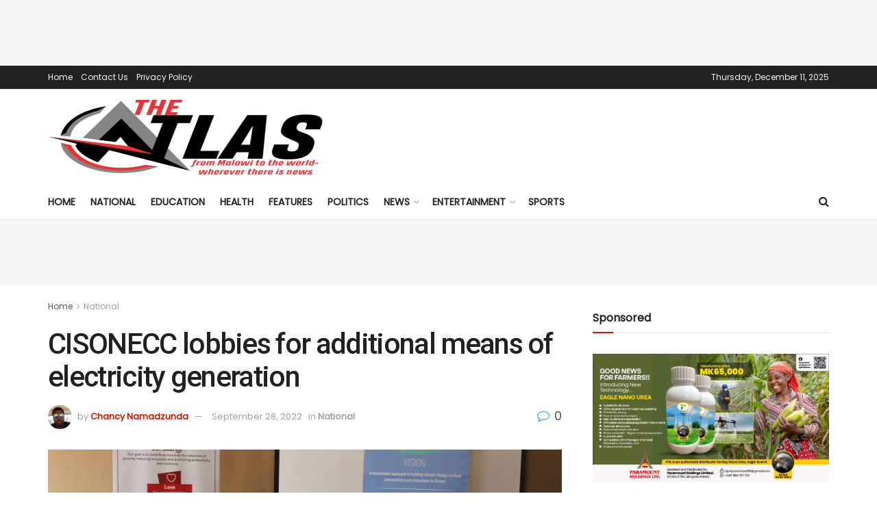

--- FILE ---
content_type: text/html; charset=utf-8
request_url: https://www.google.com/recaptcha/api2/aframe
body_size: 266
content:
<!DOCTYPE HTML><html><head><meta http-equiv="content-type" content="text/html; charset=UTF-8"></head><body><script nonce="__lczxIeA4t9M-ET0ho8LQ">/** Anti-fraud and anti-abuse applications only. See google.com/recaptcha */ try{var clients={'sodar':'https://pagead2.googlesyndication.com/pagead/sodar?'};window.addEventListener("message",function(a){try{if(a.source===window.parent){var b=JSON.parse(a.data);var c=clients[b['id']];if(c){var d=document.createElement('img');d.src=c+b['params']+'&rc='+(localStorage.getItem("rc::a")?sessionStorage.getItem("rc::b"):"");window.document.body.appendChild(d);sessionStorage.setItem("rc::e",parseInt(sessionStorage.getItem("rc::e")||0)+1);localStorage.setItem("rc::h",'1765463441874');}}}catch(b){}});window.parent.postMessage("_grecaptcha_ready", "*");}catch(b){}</script></body></html>